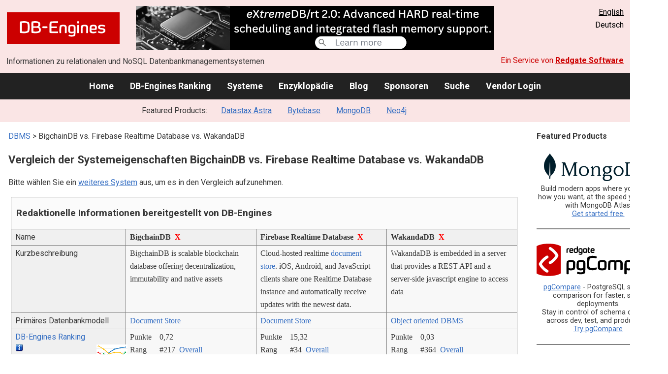

--- FILE ---
content_type: text/html; charset=UTF-8
request_url: https://db-engines.com/de/system/BigchainDB%3BFirebase+Realtime+Database%3BWakandaDB
body_size: 1892
content:
<!DOCTYPE html>
<html lang="en">
<head>
    <meta charset="utf-8">
    <meta name="viewport" content="width=device-width, initial-scale=1">
    <title></title>
    <style>
        body {
            font-family: "Arial";
        }
    </style>
    <script type="text/javascript">
    window.awsWafCookieDomainList = [];
    window.gokuProps = {
"key":"AQIDAHjcYu/GjX+QlghicBgQ/7bFaQZ+m5FKCMDnO+vTbNg96AFYxy38Tgp0XBfLqdGbMXQsAAAAfjB8BgkqhkiG9w0BBwagbzBtAgEAMGgGCSqGSIb3DQEHATAeBglghkgBZQMEAS4wEQQMVLY8X6cSLRCme395AgEQgDvSCXr4DO05Q31dsZmtjPCumA9BZt/4Rm8MCVVh90mkyyg+AWo/AMzr49FTGlklrba9wtVQNo/7dce61g==",
          "iv":"CgAESR/uygAAAig4",
          "context":"8HmIFPOyuMb8+aJi4Y5vswVXO6lRdhguSwGtQSr6fmLZM29yWmnP71vuqRHRQTmZF82YiGXsgrCsMde3wfd8QUegUhT3q6s9kOjzwiJbnDaNEU6zHb2C6aHaoU35j06vd8HsWcZx2GzaUJ0qPJa74NhOfYY4W3yJSbRxrOoFQ3TDBwDf6gSRGIL/dV391iI9kqtKQa54h17kPaZWy5ziLjo6Po/5vP8ci4iZLa7KsTBu/KpCuVhp2WSe+ZNkOTNL3BEeP3cm53zcclCiIIGLQG7WU2Hi2Lfxen5uRZw6keFnRMcoDET7ACDe7NmGHkAxmBVBGGB6EKxgP9X1EmipmfEkYMqxkTRQn4OwhXMWC2ZEOQ0ZfMuP+iT4QGwZkfYRqEn5b5c="
};
    </script>
    <script src="https://de8723b311ef.4a326184.eu-west-1.token.awswaf.com/de8723b311ef/fb6c172b2ca6/696cabd84c34/challenge.js"></script>
</head>
<body>
    <div id="challenge-container"></div>
    <script type="text/javascript">
        AwsWafIntegration.saveReferrer();
        AwsWafIntegration.checkForceRefresh().then((forceRefresh) => {
            if (forceRefresh) {
                AwsWafIntegration.forceRefreshToken().then(() => {
                    window.location.reload(true);
                });
            } else {
                AwsWafIntegration.getToken().then(() => {
                    window.location.reload(true);
                });
            }
        });
    </script>
    <noscript>
        <h1>JavaScript is disabled</h1>
        In order to continue, we need to verify that you're not a robot.
        This requires JavaScript. Enable JavaScript and then reload the page.
    </noscript>
</body>
</html>

--- FILE ---
content_type: text/html; charset=UTF-8
request_url: https://db-engines.com/de/system/BigchainDB%3BFirebase+Realtime+Database%3BWakandaDB
body_size: 8622
content:
        <!DOCTYPE HTML PUBLIC "-//W3C//DTD HTML 4.01 Transitional//EN" "http://www.w3.org/TR/html4/loose.dtd">
        <html lang="de">
            <head>
                <meta http-equiv="Content-Type" content="text/html;charset=UTF-8">
                <link rel="stylesheet" type="text/css" href="https://db-engines.com/s31.css">
                <title>BigchainDB vs. Firebase Realtime Database vs. WakandaDB Vergleich</title><meta name="description" content="Detaillierter Vergleich Seite an Seite von BigchainDB und Firebase Realtime Database und WakandaDB">
<meta name="referrer" content="unsafe-url">
</head><body>                    <script>
                        var _paq = window._paq = window._paq || [];
                        _paq.push(['trackPageView']);
                        _paq.push(['enableLinkTracking']);
                        (function() {
                            var u = "//db-engines.com/matomo/";
                            _paq.push(['setTrackerUrl', u + 'matomo.php']);
                            _paq.push(['setSiteId', '2']);
                            var d = document,
                                g = d.createElement('script'),
                                s = d.getElementsByTagName('script')[0];
                            g.async = true;
                            g.src = u + 'matomo.js';
                            s.parentNode.insertBefore(g, s);
                        })();
                    </script>
                    <noscript>
                        <p><img referrerpolicy="no-referrer-when-downgrade" src="//db-engines.com/matomo/matomo.php?idsite=2&amp;rec=1" style="border:0;" alt="" /></p>
                    </noscript>
        <div class="background"></div><table class="header"><tr><td class="ul"><a href="https://db-engines.com/de/"><img src="https://db-engines.com/db-engines.svg" border="0" width="231" height="64" alt="DB-Engines"></a><td class="uc"><a href="https://www.mcobject.com/real-time-database-optimized-for-ram-flash-storage/?=db_engines" rel=sponsored><img src="https://db-engines.com/pictures/extremedb/flash-memory-support.png" width="728"" height="90" alt="extremeDB/rt 2.0: Advanced HARD real-time scheduling and integrated flash memory support" loading=lazy></a><td class="ur"><a href="https://db-engines.com/en/system/BigchainDB%3BFirebase+Realtime+Database%3BWakandaDB">English</a><br>Deutsch</table><table class="header"><tr><td class="ll">Informationen zu relationalen und NoSQL Datenbankmanagementsystemen<td class="lr">Ein Service von <a href="https://www.red-gate.com/">Redgate Software</a></table><div class="menu"><a href="https://db-engines.com/de/">Home</a><a href="https://db-engines.com/de/ranking">DB-Engines Ranking</a><a href="https://db-engines.com/de/systems">Systeme</a><a href="https://db-engines.com/de/articles">Enzyklopädie</a><a href="https://db-engines.com/de/blog">Blog</a><a href="https://db-engines.com/de/sponsors">Sponsoren</a><a href="https://db-engines.com/de/search">Suche</a><a href="https://db-engines.com/de/user_login">Vendor Login</a></div><div class="menu_featured">Featured Products:&nbsp;&nbsp;&nbsp;<a rel="nofollow" href="https://www.datastax.com/products/datastax-astra">Datastax Astra</a><a rel="sponsored" href="https://www.bytebase.com/?utm_source=db-engines.com">Bytebase</a><a rel="sponsored" href="https://www.mongodb.com/lp/cloud/atlas/try3?utm_campaign=display_dbengines_pl_flighted_atlas_tryatlaslp_prosp_gic-null_ww-all_dev_dv-all_eng_leadgen&utm_source=dbengines&utm_medium=display&utm_content=buildmodernapps-A1">MongoDB</a><a rel="sponsored" href="https://neo4j.com/cloud/aura/?ref=db-engines&utm_source=db-engines&utm_medium=referral&utm_campaign=ref-db-engines">Neo4j</a></div><table class="body"><tr><td><div class="dbentry"><div class="main"><p><a class=nound href="https://db-engines.com/de/systems">DBMS</a> &gt; BigchainDB vs. Firebase Realtime Database vs. WakandaDB<h1>Vergleich der Systemeigenschaften BigchainDB vs. Firebase Realtime Database vs. WakandaDB</h1><p>Bitte wählen Sie ein <a href="https://db-engines.com/de/systems/BigchainDB%3BFirebase+Realtime+Database%3BWakandaDB" rel="nofollow">weiteres System</a> aus, um es in den Vergleich aufzunehmen.</p><table class=tools style="clear:both"><tr><td colspan=99 class=headline>Redaktionelle Informationen bereitgestellt von DB-Engines<tr><td class="attribute">Name<td class=header>BigchainDB&nbsp;&nbsp;<span class=exclude><a href="https://db-engines.com/de/system/Firebase+Realtime+Database%3BWakandaDB">X</a><span class="infobox infobox_l">aus Vergleich ausschliessen</span></span><td class=header>Firebase Realtime Database&nbsp;&nbsp;<span class=exclude><a href="https://db-engines.com/de/system/BigchainDB%3BWakandaDB">X</a><span class="infobox infobox_l">aus Vergleich ausschliessen</span></span><td class=header>WakandaDB&nbsp;&nbsp;<span class=exclude><a href="https://db-engines.com/de/system/BigchainDB%3BFirebase+Realtime+Database">X</a><span class="infobox infobox_l">aus Vergleich ausschliessen</span></span><tr><td class="attribute">Kurzbeschreibung<td class="value">BigchainDB is scalable blockchain database offering decentralization, immutability and native assets<td class="value">Cloud-hosted realtime <a href="https://db-engines.com/de/article/Document+Stores"> document store</a>. iOS, Android, and JavaScript clients share one Realtime Database instance and automatically receive updates with the newest data.<td class="value">WakandaDB is embedded in a server that provides a REST API and a server-side javascript engine to access data<tr><td class="attribute">Primäres Datenbankmodell<td class="value"><a href="https://db-engines.com/de/article/Document+Stores">Document Store</a><td class="value"><a href="https://db-engines.com/de/article/Document+Stores">Document Store</a><td class="value"><a href="https://db-engines.com/de/article/Objektorientiertes+DBMS">Object oriented DBMS</a><tr><td class="attribute"><table style="border-collapse:collapse;margin:0;padding:0;width:110%;"><tr><td style="margin:0;padding:0;border:0"><a href="https://db-engines.com/de/ranking">DB-Engines Ranking</a> <span class=info><img src="https://db-engines.com/info.png" width=16 height=16 alt="info"><span class="infobox infobox_r">misst die Popularität von Datenbankmanagement- systemen</span></span><td rowspan=2 style="margin:0;padding:0;border:0;vertical-align:bottom;"><a href="https://db-engines.com/de/ranking_trend/system/BigchainDB%3BFirebase+Realtime+Database%3BWakandaDB"><img src="https://db-engines.com/ranking_trend_s.png" width=63 height=40 alt="ranking trend" style="padding-left:0.5em;"></a><tr><td style="margin:0;padding:0;border:0;text-align:right"><a href="https://db-engines.com/de/ranking_trend/system/BigchainDB%3BFirebase+Realtime+Database%3BWakandaDB">Trend Chart</a></table><td class="value"><table class=dbi_mini><tr><th class=dbi_mini>Punkte<td class=dbi_mini colspan=2 style="text-align:left">0,72<tr><th class=dbi_mini>Rang<td class=dbi_mini>#217<th class=dbi_mini>&nbsp;&nbsp;<a href="https://db-engines.com/de/ranking">Overall</a><tr><th class=dbi_mini><td class=dbi_mini>#36<th class=dbi_mini>&nbsp;&nbsp;<a href="https://db-engines.com/de/ranking/document+store">Document Stores</a></table><td class="value"><table class=dbi_mini><tr><th class=dbi_mini>Punkte<td class=dbi_mini colspan=2 style="text-align:left">15,32<tr><th class=dbi_mini>Rang<td class=dbi_mini>#34<th class=dbi_mini>&nbsp;&nbsp;<a href="https://db-engines.com/de/ranking">Overall</a><tr><th class=dbi_mini><td class=dbi_mini>#5<th class=dbi_mini>&nbsp;&nbsp;<a href="https://db-engines.com/de/ranking/document+store">Document Stores</a></table><td class="value"><table class=dbi_mini><tr><th class=dbi_mini>Punkte<td class=dbi_mini colspan=2 style="text-align:left">0,03<tr><th class=dbi_mini>Rang<td class=dbi_mini>#364<th class=dbi_mini>&nbsp;&nbsp;<a href="https://db-engines.com/de/ranking">Overall</a><tr><th class=dbi_mini><td class=dbi_mini>#17<th class=dbi_mini>&nbsp;&nbsp;<a href="https://db-engines.com/de/ranking/object+oriented+dbms">Object oriented DBMS</a></table><tr><td class="attribute">Website<td class="value"><a href="https://www.bigchaindb.com/" rel="nofollow">www.bigchaindb.com</a><td class="value"><a href="https://firebase.google.com/products/realtime-database/" rel="nofollow">firebase.google.com/&shy;products/&shy;realtime-database</a><td class="value"><a href="http://wakanda.github.io/" rel="nofollow">wakanda.github.io</a><tr><td class="attribute">Technische Dokumentation<td class="value"><a href="https://bigchaindb.readthedocs.io/en/latest/" rel="nofollow">bigchaindb.readthedocs.io/&shy;en/&shy;latest</a><td class="value"><a href="https://firebase.google.com/docs/database/" rel="nofollow">firebase.google.com/&shy;docs/&shy;database</a><td class="value"><a href="https://wakanda.github.io/doc/" rel="nofollow">wakanda.github.io/&shy;doc</a><tr><td class="attribute">Entwickler<td class="value"><td class="value">Google <span class=info><img src="https://db-engines.com/info.png" width=16 height=16 alt="info"><span class="infobox infobox_l">acquired by Google 2014</span></span><td class="value">Wakanda SAS<tr><td class="attribute">Erscheinungsjahr<td class="value">2016<td class="value">2012<td class="value">2012<tr><td class="attribute">Aktuelle Version<td class="value"><td class="value"><td class="value">2.7.0 (April 29, 2019), April 2019<tr><td class="attribute">Lizenz <span class=info><img src="https://db-engines.com/info.png" width=16 height=16 alt="info"><span class="infobox infobox_r">Commercial or Open Source</span></span><td class="value">Open Source <span class=info><img src="https://db-engines.com/info.png" width=16 height=16 alt="info"><span class="infobox infobox_l">AGPL v3</span></span><td class="value">kommerziell<td class="value">Open Source <span class=info><img src="https://db-engines.com/info.png" width=16 height=16 alt="info"><span class="infobox infobox_l">AGPLv3, erweiterte kommerzielle Lizenz verfügbar</span></span><tr><td class="attribute">Ausschließlich ein Cloud-Service <span class=info><img src="https://db-engines.com/info.png" width=16 height=16 alt="info"><span class="infobox infobox_r">Nur als Cloud-Service verfügbar</span></span><td class="value">nein<td class="value">ja<td class="value">nein<tr><td class="attribute">DBaaS Angebote  <font size=-1>(gesponserte Links)</font> <span class=info><img src="https://db-engines.com/info.png" width=16 height=16 alt="info"><span class="infobox infobox_r">Database as a Service<br><br>Providers of DBaaS offerings, please <a href="https://db-engines.com/en/contact">contact us</a> to be listed.</span></span><td class="value"><td class="value"><td class="value"><tr><td class="attribute">Implementierungssprache<td class="value">Python<td class="value"><td class="value">C++, JavaScript<tr><td class="attribute">Server Betriebssysteme<td class="value">Linux<td class="value">gehostet<td class="value">Linux<br>OS X<br>Windows<tr><td class="attribute">Datenschema<td class="value"><a href="https://db-engines.com/de/article/Schemafreiheit">schemafrei</a><td class="value"><a href="https://db-engines.com/de/article/Schemafreiheit">schemafrei</a><td class="value">ja<tr><td class="attribute">Typisierung <span class=info><img src="https://db-engines.com/info.png" width=16 height=16 alt="info"><span class="infobox infobox_r">vordefinierte Datentypen, z.B. float oder date</span></span><td class="value">nein<td class="value">ja<td class="value">ja<tr><td class="attribute">XML Unterstützung <span class=info><img src="https://db-engines.com/info.png" width=16 height=16 alt="info"><span class="infobox infobox_r">Verarbeitung von Daten in XML Format, beispielsweise Speicherung von XML-Strukturen und/oder Unterstützung von XPath, XQuery, XSLT</span></span><td class="value">nein<td class="value">nein<td class="value">nein<tr><td class="attribute"><a href="https://db-engines.com/de/article/Sekund%C3%A4rindex">Sekundärindizes</a><td class="value"><td class="value">ja<td class="value"><tr><td class="attribute"><a href="https://db-engines.com/de/article/SQL">SQL</a> <span class=info><img src="https://db-engines.com/info.png" width=16 height=16 alt="info"><span class="infobox infobox_r">Support of SQL</span></span><td class="value">nein<td class="value">nein<td class="value">nein<tr><td class="attribute">APIs und andere Zugriffskonzepte<td class="value">CLI Client<br>RESTful HTTP API<td class="value">Android<br>iOS<br>JavaScript API<br>RESTful HTTP API<td class="value">RESTful HTTP API<tr><td class="attribute">Unterstützte Programmiersprachen<td class="value">Go<br>Haskell<br>Java<br>JavaScript<br>Python<br>Ruby<td class="value">Java<br>JavaScript<br>Objective-C<td class="value">JavaScript<tr><td class="attribute"><a href="https://db-engines.com/de/article/Stored+Procedure">Server-seitige Scripts</a> <span class=info><img src="https://db-engines.com/info.png" width=16 height=16 alt="info"><span class="infobox infobox_r">Stored Procedures</span></span><td class="value"><td class="value">limited functionality with using 'rules'<td class="value">ja<tr><td class="attribute"><a href="https://db-engines.com/de/article/Trigger">Triggers</a><td class="value"><td class="value">Callbacks are triggered when data changes<td class="value">ja<tr><td class="attribute"><a href="https://db-engines.com/de/article/Partitionierung">Partitionierungsmechanismen</a> <span class=info><img src="https://db-engines.com/info.png" width=16 height=16 alt="info"><span class="infobox infobox_r">Methoden zum Speichern von unterschiedlichen Daten auf unterschiedlichen Knoten</span></span><td class="value"><a href="https://db-engines.com/de/article/Sharding">Sharding</a><td class="value"><td class="value">keine<tr><td class="attribute"><a href="https://db-engines.com/de/article/Replikation">Replikationsmechanismen</a> <span class=info><img src="https://db-engines.com/info.png" width=16 height=16 alt="info"><span class="infobox infobox_r">Methoden zum redundanten Speichern von Daten auf mehreren Knoten</span></span><td class="value">frei wählbarer Replikationsfaktor<td class="value"><td class="value">keine<tr><td class="attribute"><a href="https://db-engines.com/de/article/MapReduce">MapReduce</a> <span class=info><img src="https://db-engines.com/info.png" width=16 height=16 alt="info"><span class="infobox infobox_r">Bietet ein API für Map/Reduce Operationen</span></span><td class="value">nein<td class="value">nein<td class="value">nein<tr><td class="attribute"><a href="https://db-engines.com/de/article/Konsistenz">Konsistenzkonzept</a> <span class=info><img src="https://db-engines.com/info.png" width=16 height=16 alt="info"><span class="infobox infobox_r">Methoden zur Sicherstellung der Konsistenz in einem verteilten System</span></span><td class="value"><td class="value"><a href="https://db-engines.com/de/article/Eventual+Consistency">Eventual Consistency</a> <span class=info><img src="https://db-engines.com/info.png" width=16 height=16 alt="info"><span class="infobox infobox_l">if the client is offline</span></span><br>Immediate Consistency <span class=info><img src="https://db-engines.com/info.png" width=16 height=16 alt="info"><span class="infobox infobox_l">if the client is online</span></span><td class="value">Immediate Consistency<tr><td class="attribute"><a href="https://db-engines.com/de/article/Fremdschl%C3%BCssel">Fremdschlüssel</a> <span class=info><img src="https://db-engines.com/info.png" width=16 height=16 alt="info"><span class="infobox infobox_r">referenzielle Integrität</span></span><td class="value">nein<td class="value">nein<td class="value"><tr><td class="attribute"><a href="https://db-engines.com/de/article/Transaktion">Transaktionskonzept</a> <span class=info><img src="https://db-engines.com/info.png" width=16 height=16 alt="info"><span class="infobox infobox_r">Unterstützung zur Sicherstellung der Datenintegrität bei nicht-atomaren Datenmanipulationen</span></span><td class="value"><td class="value">ja<td class="value"><a href="https://db-engines.com/de/article/ACID">ACID</a><tr><td class="attribute">Concurrency <span class=info><img src="https://db-engines.com/info.png" width=16 height=16 alt="info"><span class="infobox infobox_r">Unterstützung von gleichzeitig ausgeführten Datenmanipulationen</span></span><td class="value">ja<td class="value">ja<td class="value">ja<tr><td class="attribute"><a href="https://db-engines.com/de/article/Durability">Durability</a> <span class=info><img src="https://db-engines.com/info.png" width=16 height=16 alt="info"><span class="infobox infobox_r">Dauerhafte Speicherung der Daten</span></span><td class="value">yes,with <a href="https://db-engines.com/de/system/MongoDB">MongoDB</a> ord <a href="https://db-engines.com/de/system/RethinkDB">RethinkDB</a><td class="value">ja<td class="value">ja<tr><td class="attribute">In-Memory Unterstützung <span class=info><img src="https://db-engines.com/info.png" width=16 height=16 alt="info"><span class="infobox infobox_r">Gibt es Möglichkeiten einige oder alle Strukturen nur im Hauptspeicher zu halten</span></span><td class="value"><td class="value"><td class="value">nein<tr><td class="attribute">Berechtigungskonzept <span class=info><img src="https://db-engines.com/info.png" width=16 height=16 alt="info"><span class="infobox infobox_r">Zugriffskontrolle</span></span><td class="value">yes<td class="value">yes, based on authentication and database rules<td class="value">ja<tr><td colspan=99 class=hint><h2>Weitere Informationen bereitgestellt vom Systemhersteller</h2><p>Wir laden Vertreter der Systemhersteller ein uns zu <a style="text-decoration:underline;" href="https://db-engines.com/de/services">kontaktieren</a>, um die Systeminformationen zu aktualisieren und zu ergänzen,<br>sowie um Herstellerinformationen wie Schlüsselkunden, Vorteile gegenüber Konkurrenten und Marktmetriken anzuzeigen.<tr><td colspan=99 class=hint><h2>Zugehörige Produkte und Dienstleistungen</h2><p>Wir laden Vertreter von Anbietern von zugehörigen Produkten ein uns zu <a style="text-decoration:underline;" href="https://db-engines.com/de/services">kontaktieren</a>, um hier Informationen über ihre Angebote zu präsentieren.<tr><td colspan=99 class=headline>Weitere Ressourcen<tr><td><td class=header>BigchainDB<td class=header>Firebase Realtime Database<td class=header>WakandaDB<tr><td>DB-Engines Blog Posts<td class=value><td class=value><p><a href="https://db-engines.com/de/blog_post/82">Cloud-based DBMS&#039;s popularity grows at high rates</a><br><span style="color:gray">12. Dezember 2019, Paul Andlinger<p style="font-size:80%;text-align:right"> <a href="https://db-engines.com/de/blog/Firebase+Realtime+Database" rel=nofollow>alle anzeigen</a><td class=value><tr><td>Erwähnungen in aktuellen Nachrichten<td class=value><p><a href="https://news.google.com/rss/articles/[base64]?oc=5" rel="nofollow" data-wi=ignore>Using BigchainDB: A Database with Blockchain Characteristics</a><br><span style="color:gray">20. Januar 2022, Open Source For You</span><p><a href="https://news.google.com/rss/articles/[base64]?oc=5" rel="nofollow" data-wi=ignore>Enterprise Ethereum Alliance expands dramatically announcing 86 new members</a><br><span style="color:gray">22. Mai 2017, CryptoNinjas</span><p><a href="https://news.google.com/rss/articles/[base64]?oc=5" rel="nofollow" data-wi=ignore>Toyota turns to blockchain to drive autonomous vehicle adoption</a><br><span style="color:gray">22. Mai 2017, TechCrunch</span><p><a href="https://news.google.com/rss/articles/CBMidEFVX3lxTE5fNTVhMURZbVBvOFBWWms1aUxTRERVNWFfalhBbHI5UFYwdHF6ZjVTc05ycXVJZkE4bVAtZnV5dG5HUmdUZkFvcy1nU2d0UjlNczR1cjZ4NnRsWkRMQV9oYTMwX2FOYXhad0ZraXdzZW9KbWg1?oc=5" rel="nofollow" data-wi=ignore>Toyota Taps Blockchain Tech for Self-Driving Cars</a><br><span style="color:gray">4. März 2021, CCN.com</span><p><a href="https://news.google.com/rss/articles/[base64]?oc=5" rel="nofollow" data-wi=ignore>2017 could be the breakout year for Blockchain, Bruce Pon founder of BigchainDB - Irish Tech News</a><br><span style="color:gray">5. Dezember 2017, Irish Tech News</span><p style="font-size:80%;text-align:right">bereitgestellt von <a href="https://www.google.com/search?q=bigchaindb&tbm=nws">Google News</a><td class=value><p><a href="https://news.google.com/rss/articles/CBMiXkFVX3lxTFBFdzdsQm92Mk1DNll2N0g2US1pSkVkbVFZeEQwdXA1dlZ0Y2lwNDZfTC1GZDdxRHFWcXpKUzJSemxLQkhLTF9RRnVVR1F3WW5qM2ZVRkhHeHRxQ0RNSGc?oc=5" rel="nofollow" data-wi=ignore>Supabase vs. Firebase: Which BaaS is Best for Your App?</a><br><span style="color:gray">8. September 2025, Netguru</span><p><a href="https://news.google.com/rss/articles/[base64]?oc=5" rel="nofollow" data-wi=ignore>Firebase Studio lets you build full-stack AI apps with Gemini</a><br><span style="color:gray">9. April 2025, Google Cloud</span><p><a href="https://news.google.com/rss/articles/CBMiWkFVX3lxTE1LaU9pOEpZd0w1YlJqZVBDMElXUVpNeTRaQVhub20xYS0wZmNHQXRBQU5ZZG5PVmNqbks4M2w1VTRiTjNTUUo1akFVa2VTblYtT1lXbVlObnk3Zw?oc=5" rel="nofollow" data-wi=ignore>Mass Exposure of Sensitive Data from Apps Running on Google’s Firebase Platform</a><br><span style="color:gray">24. September 2025, Cyber Press</span><p><a href="https://news.google.com/rss/articles/[base64]?oc=5" rel="nofollow" data-wi=ignore>At Google I/O, Firebase gets a host of new features, including AI app building enhancements</a><br><span style="color:gray">20. Mai 2025, SiliconANGLE</span><p><a href="https://news.google.com/rss/articles/[base64]?oc=5" rel="nofollow" data-wi=ignore>Multiple Apps on Google’s Firebase Platform Exposing Sensitive Data</a><br><span style="color:gray">24. September 2025, gbhackers.com</span><p style="font-size:80%;text-align:right">bereitgestellt von <a href="https://www.google.com/search?q=%22Firebase%22+database&tbm=nws">Google News</a><td class=value></table><br><br><p><b>Teilen sie diese Seite mit ihrem Netzwerk</b><ul class="share-buttons"><li><a href="mailto:?subject=BigchainDB vs. Firebase Realtime Database vs. WakandaDB Vergleich&body=BigchainDB vs. Firebase Realtime Database vs. WakandaDB Vergleich - https://db-engines.com/de/system/BigchainDB%3BFirebase+Realtime+Database%3BWakandaDB" title="Send email"><img loading=lazy alt="Send email" src="https://db-engines.com/pictures/Email.svg" width=40 height=40></a><li><a href="https://www.linkedin.com/shareArticle?mini=true&url=https%3A%2F%2Fdb-engines.com%2Fde%2Fsystem%2FBigchainDB%253BFirebase%2BRealtime%2BDatabase%253BWakandaDB&title=BigchainDB+vs.+Firebase+Realtime+Database+vs.+WakandaDB+Vergleich" title="Share on LinkedIn" target="_blank" rel="nofollow noopener noreferrer" onclick="window.open('https://www.linkedin.com/shareArticle?mini=true&url=https%3A%2F%2Fdb-engines.com%2Fde%2Fsystem%2FBigchainDB%253BFirebase%2BRealtime%2BDatabase%253BWakandaDB&title=BigchainDB+vs.+Firebase+Realtime+Database+vs.+WakandaDB+Vergleich', '_blank', 'width=600,height=400'); return false;"><img loading=lazy alt="Share on LinkedIn" src="https://db-engines.com/pictures/LinkedIn.svg" width=40 height=40></a><li><a href="https://www.facebook.com/sharer/sharer.php?u=https%3A%2F%2Fdb-engines.com%2Fde%2Fsystem%2FBigchainDB%253BFirebase%2BRealtime%2BDatabase%253BWakandaDB&quote=BigchainDB+vs.+Firebase+Realtime+Database+vs.+WakandaDB+Vergleich" title="Share on Facebook" target="_blank" rel="nofollow noopener noreferrer" onclick="window.open('https://www.facebook.com/sharer/sharer.php?u=https%3A%2F%2Fdb-engines.com%2Fde%2Fsystem%2FBigchainDB%253BFirebase%2BRealtime%2BDatabase%253BWakandaDB&quote=BigchainDB+vs.+Firebase+Realtime+Database+vs.+WakandaDB+Vergleich', '_blank', 'width=600,height=400'); return false;"><img loading=lazy alt="Share on Facebook" src="https://db-engines.com/pictures/Facebook.svg" width=40 height=40></a><li><a href="https://twitter.com/intent/tweet?source=https%3A%2F%2Fdb-engines.com%2Fde%2Fsystem%2FBigchainDB%253BFirebase%2BRealtime%2BDatabase%253BWakandaDB&text=BigchainDB+vs.+Firebase+Realtime+Database+vs.+WakandaDB+Vergleich - https%3A%2F%2Fdb-engines.com%2Fde%2Fsystem%2FBigchainDB%253BFirebase%2BRealtime%2BDatabase%253BWakandaDB&via=DBEngines" title="Tweet" target="_blank" rel="nofollow noopener noreferrer" onclick="window.open('https://twitter.com/intent/tweet?text=BigchainDB+vs.+Firebase+Realtime+Database+vs.+WakandaDB+Vergleich%20-%20https%3A%2F%2Fdb-engines.com%2Fde%2Fsystem%2FBigchainDB%253BFirebase%2BRealtime%2BDatabase%253BWakandaDB&via=DBEngines', '_blank', 'width=600,height=400'); return false;"><img loading=lazy alt="Tweet" src="https://db-engines.com/pictures/X.svg" height=35 style="padding-bottom:3px;"></a></ul></div></div></td><td><div class="sidemenu "><p><b>Featured Products</b><div class="promo"><a rel="sponsored" href="https://www.mongodb.com/lp/cloud/atlas/try3?utm_campaign=display_dbengines_pl_flighted_atlas_tryatlaslp_prosp_gic-null_ww-all_dev_dv-all_eng_leadgen&utm_source=dbengines&utm_medium=display&utm_content=buildmodernapps-A1"><img src="//db-engines.com/pictures/mongodb/mongodb-dark.png" alt="MongoDB logo" width="220" height="56"></a><p>Build modern apps where you want, how you want, at the speed you want with MongoDB Atlas.<br> <a rel="nofollow" href="https://www.mongodb.com/lp/cloud/atlas/try3?utm_campaign=display_dbengines_pl_flighted_atlas_tryatlaslp_prosp_gic-null_ww-all_dev_dv-all_eng_leadgen&utm_source=dbengines&utm_medium=display&utm_content=buildmodernapps-A1">Get started free.</a></p></div><div class="promo"><a rel="nofollow" href="https://www.red-gate.com/redgate-foundry/projects/pgcompare/"><img src="//db-engines.com/pictures/redgate/pgCompare-250-80.png" alt="Redgate pgCompare logo" width="250" height="80"></a> <p> <a rel="nofollow" href="https://www.red-gate.com/redgate-foundry/projects/pgcompare/">pgCompare</a> - PostgreSQL schema comparison for faster, safer deployments.<br>Stay in control of schema changes across dev, test, and production.
<br><a rel="nofollow" href="https://www.red-gate.com/redgate-foundry/projects/pgcompare/">Try pgCompare</a> </p></div><div class="promo"><a rel="nofollow" href="https://www.datastax.com/products/datastax-astra"><img src="//db-engines.com/pictures/datastax-fp.png" width="192" height="80" alt="Datastax Astra logo"></a>
<p style="font-size:0.875em">Bring all your data to <a rel="nofollow" href="http://www.datastax.com/guides/what-is-generative-ai">Generative AI</a> applications with <a rel="nofollow" href="http://www.datastax.com/guides/what-is-vector-search">vector search</a> enabled by the most scalable <br><a rel="nofollow" href="http://www.datastax.com/guides/what-is-a-vector-database">vector database</a> available.     
<br><a rel="nofollow" href="https://www.datastax.com/lp/astra-registration?redirect_uri=https://astra.datastax.com/welcome&"> Try for Free</a></p>
</div><div class="promo"><a rel="sponsored" href="https://www.bytebase.com/?utm_source=db-engines.com"><img src="//db-engines.com/pictures/bytebase/bytebase-dbengine.png" alt="Bytebase logo" width="220"></a><p>Every schema migration<br/>Every database engine<br/>Every access grant<br/>Every data fix<br/><a rel="sponsored" href="https://www.bytebase.com/?utm_source=db-engines.com">One Place</a></p></div><div class="promo"><a rel="sponsored" href="https://neo4j.com/cloud/aura/?ref=db-engines&utm_source=db-engines&utm_medium=referral&utm_campaign=ref-db-engines"><img src="//db-engines.com/pictures/Neo4j-logo_color_sm.png" alt="Neo4j logo" width="220" height="80"></a><p>See for yourself how a graph database can make your life easier. <br> <a rel="nofollow" href="https://neo4j.com/cloud/aura/?ref=db-engines&utm_source=db-engines&utm_medium=referral&utm_campaign=ref-db-engines">Use Neo4j online for free.</a></p></div><p style="text-align:center;margin-top:2em;text-decoration:underline"><a href="https://db-engines.com/de/services">Präsentieren Sie hier Ihr Produkt</a></div></td></tr></table><footer><div><div class="l"><a href="https://db-engines.com/de/"><img src="https://db-engines.com/db-engines.svg" border="0" width="165" alt="DB-Engines"></a><ul class="links"><li><a href="https://db-engines.com/de/about">Über uns</a></li><li><a href="https://db-engines.com/de/services">Werbung und Services</a></li><li><a href="https://db-engines.com/de/privacy" rel=nofollow>Privacy Policy</a></li><li><a href="https://db-engines.com/de/contact">Kontakt</a></li></ul><ul class="social"><li>Follow DB-Engines.com</li><li><a href="https://www.linkedin.com/company/db-engines" target="_blank" rel="noopener noreferrer" title="LinkedIn"><img loading="lazy" src="https://db-engines.com/pictures/LinkedIn-white.svg" width="24" height="24" alt="LinkedIn"></a></li><li><a href="https://twitter.com/DBEngines" target="_blank" rel="noopener noreferrer" title="Twitter"><img loading="lazy" src="https://db-engines.com/pictures/X-white.svg" width="20" height="20" alt="X"></a></li><li><a rel="me" href="https://techhub.social/@DBEngines" target="_blank" rel="noopener noreferrer" title="Mastodon"><img loading="lazy" src="https://db-engines.com/pictures/Mastodon-white.svg" width="24" height="24" alt="Mastodon"></a></li><li><a href="https://bsky.app/profile/db-engines.com" target="_blank" rel="noopener noreferrer" title="Bluesky"><img loading="lazy" src="https://db-engines.com/pictures/Bluesky-white.svg" width="24" height="24" alt="Bluesky"></a></li></ul></div><div class="r"><a href="https://www.red-gate.com/" target="_blank"><img src="https://db-engines.com/redgate.svg" border="0" alt="Redgate Software Ltd logo"></a><h2>End-to-End Datenbank-DevOps</h2><p>Zuverlässig und schnell Werte über mehrere Plattformen hinweg ermitteln</p><p><a href="https://www.red-gate.com/solutions/" target="_blank">Siehe unsere Lösungen</a></p></div></div></footer><footer class="copyright"><div><div class="l"><p>Trotz sorgfältiger Recherchen können wir keine Haftung dafür übernehmen, dass die hier präsentierten Informationen vollständig und korrekt sind.</p></div><div class="r"><p>Copyright &copy; 2025 Red Gate Software Ltd</p></div></div></footer>